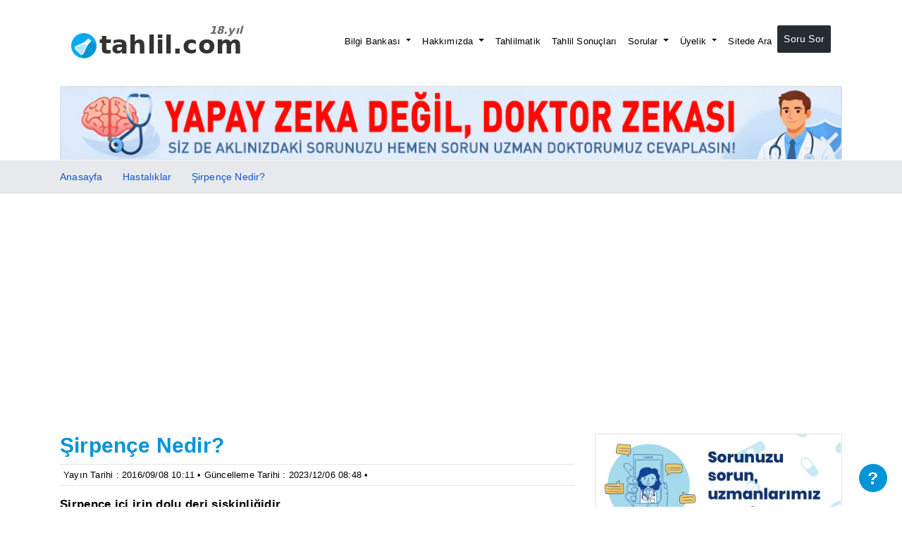

--- FILE ---
content_type: text/html; charset=UTF-8
request_url: https://tahlil.com/blog/sirpence-nedir-1634
body_size: 9102
content:


<!DOCTYPE html><html lang="tr"><head>
<link rel="dns-prefetch" href="//pagead2.googlesyndication.com">
<link rel="dns-prefetch" href="//tahlil.com">
<link rel="dns-prefetch" href="//code.jquery.com">
<link rel="dns-prefetch" href="//cdn.jsdelivr.net">
<link rel="dns-prefetch" href="//unpkg.com">
<link rel="dns-prefetch" href="//schema.org">
<link rel="dns-prefetch" href="//www.facebook.com">
<link rel="dns-prefetch" href="//www.instagram.com">
<link rel="dns-prefetch" href="//twitter.com">
<link rel="dns-prefetch" href="//www.googletagmanager.com">
<link rel="dns-prefetch" href="//cdnjs.cloudflare.com">
<link rel="dns-prefetch" href="//cse.google.com">
<link rel="dns-prefetch" href="//www.ozcanyazilim.com.tr">
<link rel="dns-prefetch" href="//cdn.datatables.net"><script async src="https://pagead2.googlesyndication.com/pagead/js/adsbygoogle.js?client=ca-pub-1163263941946914" crossorigin="anonymous" type="b6024166c4cbc47b8f675324-text/javascript"></script><link rel="sitemap" type="application/xml" title="Sitemap" href="https://tahlil.com/sitemap/sitemap.xml"><script src="https://code.jquery.com/jquery-3.7.1.min.js" integrity="sha256-/JqT3SQfawRcv/BIHPThkBvs0OEvtFFmqPF/lYI/Cxo=" crossorigin="anonymous" type="b6024166c4cbc47b8f675324-text/javascript"></script><link rel="stylesheet" href="https://cdn.jsdelivr.net/npm/bootstrap-icons@1.11.3/font/bootstrap-icons.min.css"><meta name="viewport" content="width=device-width, initial-scale=1"><script src="https://unpkg.com/sweetalert/dist/sweetalert.min.js" type="b6024166c4cbc47b8f675324-text/javascript"></script><meta charset="utf-8"><meta http-equiv="X-UA-Compatible" content="IE=edge"><meta name="robots" content="index, follow"><meta name="googlebot" content="index, follow"><title>Şirpençeye nasıl müdahale edilir? - Tahlil.com</title><meta name="description" content="Şirpençe içi irin dolu deri şişkinliğidir."><meta name="keywords" content=""><meta http-equiv="x-ua-compatible" content="ie=edge"><meta name="author" content="Tahlil.com"><meta name="csrf-token" content="Llce9hLi1ahHnJxh4ONnlW50qb1bcHtct8rXfUyC"><base href="https://tahlil.com"><link rel="canonical" href="https://tahlil.com/blog/sirpence-nedir-1634"><link rel="shortcut icon" href="/favicon.ico" type="image/x-icon"><link rel="icon" href="/favicon.ico" type="image/x-icon"><link rel="apple-touch-icon" sizes="57x57" href="/apple-icon-57x57.png"><link rel="apple-touch-icon" sizes="60x60" href="/apple-icon-60x60.png"><link rel="apple-touch-icon" sizes="72x72" href="/apple-icon-72x72.png"><link rel="apple-touch-icon" sizes="76x76" href="/apple-icon-76x76.png"><link rel="apple-touch-icon" sizes="114x114" href="/apple-icon-114x114.png"><link rel="apple-touch-icon" sizes="120x120" href="/apple-icon-120x120.png"><link rel="apple-touch-icon" sizes="144x144" href="/apple-icon-144x144.png"><link rel="apple-touch-icon" sizes="152x152" href="/apple-icon-152x152.png"><link rel="apple-touch-icon" sizes="180x180" href="/apple-icon-180x180.png"><link rel="icon" type="image/png" sizes="192x192" href="/android-icon-192x192.png"><link rel="icon" type="image/png" sizes="32x32" href="/favicon-32x32.png"><link rel="icon" type="image/png" sizes="96x96" href="/favicon-96x96.png"><link rel="icon" type="image/png" sizes="16x16" href="/favicon-16x16.png"><link rel="manifest" href="/manifest.json"><meta name="msapplication-TileColor" content="#15c"><meta name="msapplication-TileImage" content="/ms-icon-144x144.png"><meta name="theme-color" content="#ffffff"><script type="application/ld+json"> { "@context": "https://schema.org", "@type": "WebSite", "name": "Tahlil Yorumlayan Sağlık Sitesi - Tahlil.com", "description": "Tahlillerin uzman hekimlerce yorumlandığı Türkiye'nin ilk ve tek sağlık sitesi. Sorunuzu sorun Uzman doktorlar cevaplasın ", "url": "https://tahlil.com/", "sameAs": [ "https://www.facebook.com/Tahlilcom", "https://www.instagram.com/tahlilcom/", "https://twitter.com/tahlilcom" ] } </script><script type="application/ld+json"> { "@context": "https://schema.org", "@type": "BlogPosting", "mainEntityOfPage": { "@type": "WebPage", "@id": "https://tahlil.com/blog/sirpence-nedir-1634" }, "headline": "Şirpençe Nedir?", "datePublished": "2016-09-08 10:11:26", "dateModified": "2023-12-06 08:48:18", "publisher": { "@type": "Organization", "name": "Tahlil.com", "logo": { "@type": "ImageObject", "url": "https://tahlil.com/gorseller/logo-2024.png" } }, "description": "Şirpençe Nedir?" } </script><script type="application/ld+json"> { "@context": "https://schema.org", "@type": "BreadcrumbList", "itemListElement": [{ "@type": "ListItem", "position": 1, "name": "Anasayfa", "item": "https://tahlil.com/" },{ "@type": "ListItem", "position": 2, "name": "Blog", "item": "https://tahlil.com/blog" },{ "@type": "ListItem", "position": 3, "name": "Şirpençe Nedir?", "item": "https://tahlil.com/blog/sirpence-nedir-1634" }] } </script><meta name="twitter:card" content="summary"><meta name="twitter:site" content="@tahlilcom"><meta name="twitter:creator" content="@tahlilcom"><meta name="twitter:title" content="Şirpençeye nasıl müdahale edilir? Tahlil Yorumlayan Sağlık Sitesi - Tahlil.com"><meta name="twitter:description" content="Şirpençe içi irin dolu deri şişkinliğidir."><meta name="twitter:image" content="https://tahlil.com/assets/images/tahlil/tahlil-logotype.webp"><meta property="og:title" content="Şirpençeye nasıl müdahale edilir? Tahlil Yorumlayan Sağlık Sitesi - Tahlil.com"><meta property="og:description" content="Şirpençe içi irin dolu deri şişkinliğidir."><meta property="og:image" content="https://tahlil.com/assets/images/tahlil/tahlil-logotype.webp"><meta property="og:url" content="https://tahlil.com/blog/sirpence-nedir-1634"><meta property="og:site_name" content="Tahlil.com"><meta property="og:type" content="website"><script type="b6024166c4cbc47b8f675324-text/javascript"> $(document).ready(function(){ (function(w,d,s,l,i){w[l]=w[l]||[];w[l].push({'gtm.start': new Date().getTime(),event:'gtm.js'});var f=d.getElementsByTagName(s)[0], j=d.createElement(s),dl=l!='dataLayer'?'&l='+l:'';j.async=true;j.src= 'https://www.googletagmanager.com/gtm.js?id='+i+dl;f.parentNode.insertBefore(j,f); })(window,document,'script','dataLayer','GTM-P3QRK3Z'); }); </script><style> .empower-ad { display:none; margin: 0 auto; text-align: center; height:280px; background-color: #e1e1e1; } </style><link rel="stylesheet" href="https://cdnjs.cloudflare.com/ajax/libs/font-awesome/5.15.4/css/all.min.css"><link rel="stylesheet" href="assets/css/app.min.css"><link rel="stylesheet" href="css/2023.min.css?v=1801261254">
<style>.page_speed_841060422{ margin-top: 20px; } .page_speed_636861790{ border:1px solid #e1e1e1; width:100%; height:100%; } .page_speed_1927145515{ width:100%; } .page_speed_402075096{ width:100% } .page_speed_755352701{ border:1px solid #e1e1e1 } .page_speed_526548229{ line-height: 1.6; }</style>
</head><body ><div id="tahlilcombody"><div ><div class="container mt-3"><nav class="navbar navbar-expand-lg navbar-light bg-light"><a class="navbar-brand" href="/"><div class="logo-container"><div class="circle"><img id="tahlillogo" src="https://tahlil.com/apple-icon-76x76.png" alt="Tahlil Logo" width="36" height="36" /></div><div class="text-container"><span class="year"><script type="b6024166c4cbc47b8f675324-text/javascript"> document.write(new Date().getFullYear() - 2008 + '.yıl'); </script></span><span class="text">tahlil.com</span></div></div></a><button class="navbar-toggler" type="button" data-toggle="collapse" data-target="#navbarNav"><span class="navbar-toggler-icon"></span></button><div class="collapse navbar-collapse justify-content-end" id="navbarNav"><ul class="navbar-nav"><li class="nav-item dropdown"><a class="nav-link dropdown-toggle" href="#" data-toggle="dropdown"> Bilgi Bankası </a><div class="dropdown-menu"><a class="dropdown-item" href="/tahlil-bilgileri">Blog</a><a class="dropdown-item" href="/tahlil-sozlugu">Tahlil Sözlüğü</a><a class="dropdown-item" href="/tahlil-merkezleri">Tahlil Merkezleri</a><a class="dropdown-item" href="/saglik">Sağlık</a><a class="dropdown-item" href="/hastaliklar">Hastalıklar</a><a class="dropdown-item" href="/cinsellik">Cinsellik</a><a class="dropdown-item" href="/hafta-hafta-gebelik">Hafta Hafta Gebelik</a><a class="dropdown-item" href="/resimli-bilgiler">Resimli Bilgiler</a><a class="dropdown-item" href="/saglik-onerileri">Sağlık Önerileri</a><a class="dropdown-item" href="/haberler">Haberler</a></div></li><li class="nav-item dropdown"><a class="nav-link dropdown-toggle" href="#" data-toggle="dropdown"> Hakkımızda </a><div class="dropdown-menu"><a class="dropdown-item" href="/icerik/hakkimizda">Hakkımızda</a><a class="dropdown-item" href="/soru-cevaplayan-doktorlarimiz">Soru Cevaplayan Doktorlarımız</a><a class="dropdown-item" href="/doktorlarimiz">Doktorlarımız</a><a class="dropdown-item" href="/editorlerimiz">Editörlerimiz</a><a class="dropdown-item" href="/kullanici-yorumlari">Kullanıcı Yorumları</a><a class="dropdown-item" href="/icerik/reklam-kosullari">Tanıtım Yazısı ve Reklam</a><a class="dropdown-item" href="/iletisim">İletişim</a></div></li><li class="nav-item"><a class="nav-link" href="/tahlilmatik">Tahlilmatik</a></li><li class="nav-item"><a class="nav-link" href="/tahlil-sonuclari">Tahlil Sonuçları</a></li><li class="nav-item dropdown"><a class="nav-link dropdown-toggle" href="#" data-toggle="dropdown"> Sorular </a><div class="dropdown-menu"><a class="dropdown-item" href="/sorular/tahlil-yorumlari">Tahlil Yorumları</a><a class="dropdown-item" href="/sorular/hangi-doktor">Hangi Doktor</a><a class="dropdown-item" href="/sorular/hamilemiyim">Hamile miyim?</a><a class="dropdown-item" href="/sorular/hastaliklar">Hastaliklar</a><a class="dropdown-item" href="/sorular/tahlil-bilgileri">Tahlil Bilgileri</a><a class="dropdown-item" href="/sorular/cinsellik">Cinsellik Soruları</a><a class="dropdown-item" href="/sorular/genel">Genel Sorular</a><a class="dropdown-item" href="/sorular/saglik">Sağlık Soruları</a><a class="dropdown-item" href="/sorular/diger">Diğer Sorular</a><a class="dropdown-item" href="/sorular/ilginc-sorular">İlginç Sorular</a></div></li><li class="nav-item dropdown"><a class="nav-link dropdown-toggle" href="#" data-toggle="dropdown"> Üyelik </a><div class="dropdown-menu"><a class="dropdown-item" href="https://tahlil.com/giris-yap">Giriş Yap</a><a class="dropdown-item" href="/uye-ol">Üye Ol</a><a class="dropdown-item" href="https://tahlil.com/sifremi-unuttum">Şifremi Unuttum</a></div></li><li class="nav-item"><a class="nav-link" href="#" onclick="if (!window.__cfRLUnblockHandlers) return false; aramabolumugoster();" data-cf-modified-b6024166c4cbc47b8f675324-=""> Sitede Ara</a></li><li class="nav-item"><a class="nav-link btn btn-sm btn-dark text-white" href="https://tahlil.com/soru-sor">Soru Sor</a></li></ul></div></nav></div><main class="page_speed_841060422"><div class="search-section" id="aramabolumu"><div class="masthead single-masthead"><div class="container"><div class="row"><div class="col-lg-8 mx-md-auto mt-2 mb-2"><script async src="https://cse.google.com/cse.js?cx=a502becf0e6054e78" type="b6024166c4cbc47b8f675324-text/javascript"></script><div class="gcse-search"></div></div></div></div></div></div><script type="b6024166c4cbc47b8f675324-text/javascript"> function aramabolumugoster() { $("#aramabolumu").toggle(); } </script><div class="container"><div class="row"><div class="col-md-12 text-center mt-3 mb-3"><div id="banner-slider" class="carousel slide" data-ride="carousel"><div class="carousel-inner"><div class="carousel-item active"><a href="https://tahlil.com/soru-sor" target="_blank"><img src="uploads/banners/banner-20260113195400.jpg" alt="Tahlil.com Uzman Doktorlara Soru Sor" class="page_speed_636861790"></a></div><div class="carousel-item "><a href="https://tahlil.com/soru-sor" target="_blank"><img src="uploads/banners/banner-202509032350.jpg" alt="Tahlil.com Uzman Doktorlara Soru Sor" class="page_speed_636861790"></a></div><div class="carousel-item "><a href="https://tahlil.com/soru-sor" target="_blank"><img src="uploads/banners/banner-1743210721.jpg" alt="Tahlil.com Uzman Doktorlara Soru Sor" class="page_speed_636861790"></a></div><div class="carousel-item "><a href="https://tahlil.com/soru-sor" target="_blank"><img src="uploads/banners/banner-1743210696.jpg" alt="Tahlil.com Uzman Doktorlara Soru Sor" class="page_speed_636861790"></a></div><div class="carousel-item "><a href="https://tahlil.com/soru-sor" target="_blank"><img src="uploads/banners/banner-1743210704.jpg" alt="Tahlil.com Uzman Doktorlara Soru Sor" class="page_speed_636861790"></a></div><div class="carousel-item "><a href="https://tahlil.com/soru-sor" target="_blank"><img src="uploads/banners/banner-1743210713.jpg" alt="Tahlil.com Uzman Doktorlara Soru Sor" class="page_speed_636861790"></a></div><div class="carousel-item "><a href="https://tahlil.com/soru-sor" target="_blank"><img src="uploads/banners/banner-1743210728.jpg" alt="Tahlil.com Uzman Doktorlara Soru Sor" class="page_speed_636861790"></a></div><div class="carousel-item "><a href="https://tahlil.com/soru-sor" target="_blank"><img src="uploads/banners/banner-1743210736.jpg" alt="Tahlil.com Uzman Doktorlara Soru Sor" class="page_speed_636861790"></a></div><div class="carousel-item "><a href="https://tahlil.com/soru-sor" target="_blank"><img src="uploads/banners/banner-1743210744.jpg" alt="Tahlil.com Uzman Doktorlara Soru Sor" class="page_speed_636861790"></a></div></div></div></div></div></div></div></div></div></div></div><div class="breadcrumbs"><div class="container"><ol><li><a href="/">Anasayfa</a></li><li><a class="active" href="/hastaliklar">Hastalıklar</a></li><li><a class="active" href="/blog/sirpence-nedir-1634">Şirpençe Nedir?</a></li></ol></div></div><main class="content-wrapper"><div class="container"><div class="row "><div class="col-md-8 grid-item icerik"><h1 class="text-left">Şirpençe Nedir?</h1><div class="tarihler"> Yayın Tarihi : 2016/09/08 10:11 &bull; Güncelleme Tarihi : 2023/12/06 08:48 &bull; </strong></div><div class="bloggirismetni"><p>Şirpen&ccedil;e i&ccedil;i irin dolu deri şişkinliğidir.</p></div><img loading="lazy" alt="Şirpençe Nedir?" src="uploads/2016/09/08/sirpence-nedir.jpg" width="800" height="600"  alt="Şirpençe Nedir?"class="page_speed_1927145515 img-fluid"><div class="py-3 icerik"><div data-empower-zone="158724" class="empower-ad"></div><p>Şirpen&ccedil;e; bir cilt hastalığıdır. &Ouml;zellikle ense, sırt ve kaba etlerde beliren bir&ccedil;ok &ccedil;ıbanların birleşmesi ile&nbsp;oluşan &nbsp;bir t&uuml;r kan &ccedil;ıbanıdır. İltihaplı bir doku oluşur. Cildiye uzmanları tarafından tedavi edilmelidir.</p><h2>Şirpen&ccedil;e Nasıl Oluşur?</h2><p>V&uuml;cut, deri &ouml;rt&uuml;s&uuml; ile kaplanmış, muhafaza edilmiş bir yapıdır. Bu yapının altında b&uuml;y&uuml;k bir fabrika &ccedil;alışmaktadır. Derinin hemen altında kas dokusu ve bu kas dokusunun beslenmesini sağlayan kan damarları vardır. Bu kan damarları, v&uuml;cudun normal akışta temizlenmesini sağlar.</p><p>Damarlar, kanın taşınması i&ccedil;in adeta bir boru sistemi g&ouml;revini &uuml;stlenir. Bir organdan aldığı kirli kanı temizlemek &uuml;zere kalbe g&ouml;nderirken, temiz kanı da yeniden organlara taşır. Ancak kalp her 0,84 saniyede bir kan pompalamak suretiyle dolaşımı sağlar. Yani kan sirk&uuml;lasyonu hızlıca ger&ccedil;ekleşir. Kan bu kadar kısa s&uuml;rede t&uuml;m cildi temizleyemeyebilir. İşte bu durumda lenf sistemi devreye girer. Lenf sistemi, kan damarlarının ge&ccedil;tiği b&ouml;lgelerden, &ccedil;ok daha yavaşca ge&ccedil;er. Dolayısıyla kanın s&uuml;re olarak temizlemeyi yetiştiremediği alanları lenf sistemi temizler.</p><p>Lenf sistemi topladığı kirli birikintiyi lenf d&uuml;ğ&uuml;mlerine bırakır. Lenf d&uuml;ğ&uuml;mleri bu alanlarda akyuvarlar sayesinde temizlenir ve kirli materyaller uzaklaşır.</p><p>Ancak lenf sistemi de fazlaca kirli materyale rastlarsa, bu sefer deriye yakın olan damarlar yeterince temizlenebilmek i&ccedil;in deride i&ccedil;i irin dolu &ccedil;ıkıntılar meydana getirir. Bu i&ccedil;i irin dolu tabakalar da şişkinlik yaparak o b&ouml;lgede gerilmeye sebep olur ve şirpen&ccedil;eler meydana gelir.</p><p>Bunların evde, hijyenik olmayan ortamlarda patlatılması hastalık kapmaya sebep olabilir. &Ccedil;&uuml;nk&uuml; şirpen&ccedil;e patladıktan sonra a&ccedil;ık yara haline gelir ve damarları etkilediği i&ccedil;in de kan yoluyla pek &ccedil;ok hastalığın v&uuml;cuda girmesini sağlar. Bu sebeple cildiye doktorunun m&uuml;dahale etmesi beklenmelidir.</p><h2>Şirpen&ccedil;eye Nasıl M&uuml;dahale Edilir?</h2><p>Şirpen&ccedil;e i&ccedil;i irin dolu deri şişkinliğidir. Bu şişkinlik hassastır ve sıcak b&ouml;lgedir ki buna yangı denir. Bu durumun giderilmesi i&ccedil;in hijyenik olarak şirpen&ccedil;e y&uuml;zeyi a&ccedil;ılmalı ve irin boşaltılmalıdır. Ardından temizleyiciler ile cilt temizlenmeli, dışarıdan gelebilecek ve halihazırda yara i&ccedil;inde bulunan mikroplar kurutulabilmelidir. Bundan sonra ihtiya&ccedil; varsa bandajlanmalı ama eğer yoksa a&ccedil;ıkta kalarak yaranın kapanması beklenmelidir.</p><p>Bu konuya dair bir sorunuz varsa siz de uzmanlarımıza 7/24 Soru sorabilirsiniz. <a data-google-interstitial="false" class="btn btn-danger mt-1" href="https://tahlil.com/soru-sor"><b>Soru sormak için buraya tıklayın.</b></a></p><hr><div class="row"><div class="col-6 text-left"><a title="Sinirsel Kusma Nedir?" href="/blog/sinirsel-kusma-nedir-1633"><b><< Önceki Blog Yazısı</b><br>Sinirsel Kusma Nedir? </a></div><div class="col-6 text-right"><a title="Tavuk Karası Hastalığı Nedir?" href="/blog/tavuk-karasi-hastaligi-nedir-1635"><b>Sonraki Blog Yazısı >></b><br>Tavuk Karası Hastalığı Nedir? </a></div></div><hr><div data-empower-zone="158725" class="empower-ad"></div><hr></div><h2>Yorumlar</h2><table id="ajaxDataTable" class="display page_speed_402075096"><thead><tr><th>Yorum</th></tr></thead><tbody></tbody></table><hr><span>Tahlil sonuçlarınızı uzmanlarımıza <a href="https://tahlil.com/soru-sor">burayı tıklayarak</a> sorabilirsiniz.</span><hr><div class="alert alert-info my-4"><a href="https://tahlil.com/giris-yap" >Yorum yapabilmek için giriş yapmış olmanız gerekmektedir. </a></div><div data-empower-zone="158725" class="empower-ad"></div><div class="col-12 mt-4"><div class="harf-sorular"><h3>Popüler Blog Yazıları</h3><a class="listea" href="/blog/bebekler-neden-gece-sik-uyanir-5921">Bebekler Neden Gece Sık Uyanır?</a><a class="listea" href="/blog/sinuzit-nedir-nasil-tedavi-edilir-3552">Sinüzit Nedir? Nasıl Tedavi Edilir?</a><a class="listea" href="/blog/gaita-kacirma-sebepleri-nelerdir-2507">Gaita Kaçırma Sebepleri Nelerdir?</a><a class="listea" href="/blog/cocuk-yaz-ishallerini-asla-hafife-almayin-5359">Çocuk Yaz İshallerini Asla Hafife Almayın!</a><a class="listea" href="/blog/olfaktor-referans-sendromu-ors-nedir-3185">Olfaktör Referans Sendromu (ORS) Nedir?</a><a class="listea" href="/blog/enfeksiyon-nedir-3952">Enfeksiyon Nedir?</a><a class="listea" href="/blog/ucus-kaynakli-saglik-sorunlari-nelerdir-3994">Uçuş Kaynaklı Sağlık Sorunları Nelerdir?</a><a class="listea" href="/blog/kronik-hastaligi-olanlar-gebe-olabilir-mi-5777">Kronik Hastalığı Olanlar Gebe Olabilir mi?</a><a class="listea" href="/blog/dogurmamak-rahim-kanseri-riskini-artiriyor-1421">Doğurmamak Rahim Kanseri Riskini Artırıyor.</a><a class="listea" href="/blog/safra-kesesi-iltihabi-kolesistit-nedir-3562">Safra Kesesi İltihabı (Kolesistit)Nedir?</a><a class="listea" href="/blog/tiroid-bezi-hastaligi-yonunden-riskler-nelerdir-580">Tiroid Bezi Hastalığı Yönünden Riskler Nelerdir?</a><a class="listea" href="/blog/prostat-buyumesi-sebepleri-nelerdir-4566">Prostat Büyümesi Sebepleri Nelerdir?</a></div></div></div><div class="col-md-4 grid-item"><div class="sorusorbanner"><a href="https://tahlil.com/soru-sor"><img loading="lazy" src="/gorseller/e-konsultasyon-banner-13ekim2021.jpg" width="100%" class="mt-3 mb-2 w-100 page_speed_755352701"></a></div><div data-empower-zone="158724" class="empower-ad"></div><div class="harf-sorular"><h3>Popüler Konular</h3><a title="Türkiye’nin En İyi 10 Saç Ekimi Doktoru (2025 Güncellemesi)" class="mt-1 listeab " href="/blog/turkiyenin-en-iyi-10-sac-ekimi-doktoru-2025-guncellemesi-6092"> Türkiye’nin En İyi 10 Saç Ekimi Doktoru (2025 Güncellemesi) </a><a title="Bilirubin Direkt Nedir? Bilirubin Düşürmek İçin Ne Yapmalı?" class="mt-1 listeab " href="/blog/bilirubin-direkt-nedir-bilirubin-dusurmek-icin-ne-yapmali-6091"> Bilirubin Direkt Nedir? Bilirubin Düşürmek İçin Ne Yapmalı? </a><a title="Beta HCG Değerleri Kaç Olmalı?" class="mt-1 listeab " href="/blog/beta-hcg-degerleri-kac-olmali-6090"> Beta HCG Değerleri Kaç Olmalı? </a><a title="Kimler Tamamlayıcı Sağlık Sigortası Yaptırabilir?" class="mt-1 listeab " href="/blog/kimler-tamamlayici-saglik-sigortasi-yaptirabilir-6089"> Kimler Tamamlayıcı Sağlık Sigortası Yaptırabilir? </a><a title="Ürobilinojen Nedir? İdrar Tahlili Sonuçları Yorumlama" class="mt-1 listeab " href="/blog/urobilinojen-nedir-idrar-tahlili-sonuclari-yorumlama-6088"> Ürobilinojen Nedir? İdrar Tahlili Sonuçları Yorumlama </a><a title="Sağ Kol Uyuşması Kalp Krizi Belirtisi Olabilir Mi?" class="mt-1 listeab " href="/blog/sag-kol-uyusmasi-kalp-krizi-belirtisi-olabilir-mi-6087"> Sağ Kol Uyuşması Kalp Krizi Belirtisi Olabilir Mi? </a><a title="Beta HCG Testi Gebelik Dışında Hangi Durumlarda Yüksek Çıkar?" class="mt-1 listeab " href="/blog/beta-hcg-testi-gebelik-disinda-hangi-durumlarda-yuksek-cikar-6086"> Beta HCG Testi Gebelik Dışında Hangi Durumlarda Yüksek Çıkar? </a><a title="Kan Tahlilinde Hangi Değerler Önemlidir?" class="mt-1 listeab " href="/blog/kan-tahlilinde-hangi-degerler-onemlidir-6085"> Kan Tahlilinde Hangi Değerler Önemlidir? </a><a title="Concerta Beyinde Ne Yapar?" class="mt-1 listeab " href="/blog/concerta-beyinde-ne-yapar-6084"> Concerta Beyinde Ne Yapar? </a><a title="Yassı Epitel Yüksekliği Böbreklere Zarar Verir mi?" class="mt-1 listeab " href="/blog/yassi-epitel-yuksekligi-bobreklere-zarar-verir-mi-6083"> Yassı Epitel Yüksekliği Böbreklere Zarar Verir mi? </a><a title="Tam Kan Tahlilinde Neler Çıkar?" class="mt-1 listeab " href="/blog/tam-kan-tahlilinde-neler-cikar-6082"> Tam Kan Tahlilinde Neler Çıkar? </a><a title="Frenulum Cinsellik Ne Demek?" class="mt-1 listeab " href="/blog/frenulum-cinsellik-ne-demek-6081"> Frenulum Cinsellik Ne Demek? </a><div data-empower-zone="158722" class="empower-ad"></div></div></div></div></div></div></main><footer><div class="container-fluid footermavisi"><div class="container"><div class="row"><div class="col-lg-3 col-md-3 col-6 footer-widget "><h3 class="widget-title footerwt">Hızlı Linkler</h3><ul class="site-map"><li><a href="https://tahlil.com/uye-ol">Üyelik</a></li><li><a href="/tahlilmatik">Tahlilmatik</a></li><li><a href="/tahlil-sonuclari">Tahlil Sonuçları</a></li><li><a href="/tahlil-merkezleri">Tahlil Merkezleri</a></li><li><a href="/haberler">Haberler</a></li><li><a href="/icerik/uyelik-sozlesmesi">Üyelik Sözleşmesi</a></li><li><a href="/icerik/mesafeli-satis-sozlesmesi">Mesafeli Satış Sözleşmesi</a></li></ul></div><div class="col-lg-3 col-md-3 col-6 pl-50 md-pl-15 footer-widget "><h3 class="widget-title footerwt">Sorular</h3><ul class="site-map"><li><a href="https://tahlil.com/soru-sor">Soru Sor</a></li><li><a href="/sorular">Cevaplanmış Sorular</a></li><li><a href="/sorular/tahlil-yorumlari">Tahlil Yorumları</a></li><li><a href="/sorular/hamilemiyim">Hamile miyim?</a></li><li><a href="/sorular/hangi-doktor">Hangi Doktora Gitmeliyim?</a></li><li><a href="/sorular/ilginc-sorular">İlginç Sorular</a></li><li><a href="/icerik/tahlilcom-guvenilir-mi">Tahlil.com Güvenilir mi?</a></li></ul></div><div class="col-lg-3 col-md-3 col-6 footer-widget"><h3 class="widget-title footerwt">Biz Kimiz?</h3><ul class="site-map"><li><a href="/icerik/hakkimizda">Hakkımızda</a></li><li><a href="/iletisim">İletişim</a></li><li><a href="/icerik/reklam-kosullari">Tanıtım ve Reklam</a></li><li><a href="/doktorlarimiz">Doktorlarımız</a></li><li><a href="/editorlerimiz">Editörlerimiz</a></li><li><a href="/icerik/gizlilik-sozlesmesi">Gizlilik Politikası</a></li><li><a href="/icerik/kvkk-sozlesmesi">Kişisel Veriler Hakkında Aydınlatma Metni</a></li></ul></div><div class="col-lg-3 col-md-3 col-6 footer-widget "><h3 class="widget-title footerwt">Bilgi Bankası</h3><ul class="site-map"><li><a href="/tahlil-bilgileri">Blog</a></li><li><a href="/tahlil-sozlugu">Tahlil Sözlüğü</a></li><li><a href="/saglik">Sağlık</a></li><li><a href="/hastaliklar">Hastalıklar</a></li><li><a href="/cinsellik">Cinsellik</a></li><li><a href="/hafta-hafta-gebelik">Hafta Hafta Gebelik</a></li><li><a href="/resimli-bilgiler">Resimli Bilgiler</a></li></ul></div></div></div></div><div class="container-fluid tammavizemin"><div class="container"><div class="col-lg-12 col-md-12 col-sm-12 text-center "><p> Tahlil.com'da yapılan tahlil yorumları ve soru cevaplama hizmeti bilgilendirme amaçlıdır, asla doktor muayenesi ve doktor konsültasyonunun yerini tutmamaktadır. © 2008 - 2026 Tahlil.com Tüm hakları saklıdır. Kaynak gösterilerek dahi olsa sitedeki görsel ve içerikler yazılı izin almadan kullanılamaz. </p></div><div class="col-lg-12 col-md-12 col-sm-12 "><div class="footersosyalmedya"><a rel="nofollow" target="_blank" href="https://www.facebook.com/Tahlilcom" target="_blank"><i class="bi bi-facebook"></i> FACEBOOK</a> | <a rel="nofollow" target="_blank" href="https://www.instagram.com/tahlilcom/" target="_blank"><i class="bi bi-instagram"></i> INSTAGRAM</a> | <a rel="nofollow" target="_blank" href="https://twitter.com/tahlilcom" target="_blank"><i class="bi bi-twitter"></i> TWITTER</a> | <a rel="dofollow" target="_blank" href="https://www.ozcanyazilim.com.tr" target="_blank"><i class="bi bi-filetype-php"></i> ÖZCAN YAZILIM</a></div></div></div></div></footer></div><a href="https://tahlil.com/soru-sor"><div class="sorusoralim"> ? </div></a><script src="https://code.jquery.com/jquery-3.6.0.min.js" type="b6024166c4cbc47b8f675324-text/javascript"></script><script src="https://cdn.jsdelivr.net/npm/popper.js@1.16.1/dist/umd/popper.min.js" type="b6024166c4cbc47b8f675324-text/javascript"></script><script src="https://cdn.jsdelivr.net/npm/bootstrap@4.6.2/dist/js/bootstrap.min.js" type="b6024166c4cbc47b8f675324-text/javascript"></script><script type="b6024166c4cbc47b8f675324-text/javascript"> (function($){ $.fn.equalHeights = function() { var maxHeight = 0; this.each(function() { maxHeight = Math.max(maxHeight, $(this).height()); }); return this.each(function() { $(this).height(maxHeight); }); }; })(jQuery); $(function() { $('.esitlee').equalHeights(); $('.esitle2').equalHeights(); $('.esitle3').equalHeights(); $('.esitle4').equalHeights(); });</script><div class="modal fade" id="promotionModal" tabindex="-1" role="dialog" aria-labelledby="promotionModalLabel" aria-hidden="true"><div class="modal-dialog modal-dialog-centered" role="document"><div class="modal-content border-0"><div class="modal-header bg-primary text-white border-0"><h5 class="modal-title" id="promotionModalLabel">🎉 TEBRİKLER!</h5><button type="button" class="close text-white" data-dismiss="modal" aria-label="Close" id="closePromotionModal"><span aria-hidden="true">&times;</span></button></div><div class="modal-body py-4"><p class="h5 text-center mb-3 page_speed_526548229"> Size Özel fırsat tanımlandı! <br><span class="text-danger font-weight-bold">%50 indirim kuponu</span> kazandınız! </p><h2 class="text-center mb-3"><span class="text-success">KODUNUZ : </span><div class="d-inline-flex align-items-center"><span class="text-danger font-weight-bold" id="couponCode">YUZDE-ELLI</span><button class="btn btn-sm btn-outline-secondary ml-2" onclick="if (!window.__cfRLUnblockHandlers) return false; copyPromoCode()" data-toggle="tooltip" data-placement="top" title="Kodu Kopyala" data-cf-modified-b6024166c4cbc47b8f675324-=""><i class="fas fa-copy"></i></button></div></h2><p class="text-center mb-0"> Sorunuzu hemen sorarak bu fırsatı kaçırmayın.<br></p></div><div class="modal-footer border-0 justify-content-center"><a href="https://tahlil.com/soru-sor" class="btn btn-primary btn-lg px-5">Soru Sor</a><button type="button" class="btn btn-outline-secondary" data-dismiss="modal">Vazgeç</button></div></div></div></div><style>.modal-backdrop.show { opacity: 0.7;}.modal.fade .modal-dialog { transform: scale(0.8); transition: transform 0.2s ease-out;}.modal.show .modal-dialog { transform: scale(1);}@keyframes pulse { 0% { box-shadow: 0 0 0 0 rgba(0,123,255, 0.4); } 70% { box-shadow: 0 0 0 10px rgba(0,123,255, 0); } 100% { box-shadow: 0 0 0 0 rgba(0,123,255, 0); }}.modal-content { box-shadow: 0 5px 15px rgba(0,0,0,0.5);}.btn-primary { animation: pulse 2s infinite;}</style><script type="b6024166c4cbc47b8f675324-text/javascript">window.addEventListener('load', function() { setTimeout(function() { jQuery('#promotionModal').modal({ backdrop: 'static', keyboard: false }); }, 15000);});jQuery(document).on('click', '#closePromotionModal, [data-dismiss="modal"]', function() { jQuery('#promotionModal').modal('hide');});function copyPromoCode() { var code = document.getElementById('couponCode').textContent; navigator.clipboard.writeText(code).then(function() { var btn = document.querySelector('[data-toggle="tooltip"]'); var tooltip = bootstrap.Tooltip.getInstance(btn); if (tooltip) { tooltip.dispose(); } btn.setAttribute('data-original-title', 'Kopyalandı!'); new bootstrap.Tooltip(btn).show(); setTimeout(function() { btn.setAttribute('data-original-title', 'Kodu Kopyala'); tooltip = bootstrap.Tooltip.getInstance(btn); if (tooltip) { tooltip.hide(); } }, 2000); }).catch(function(err) { console.error('Kopyalama başarısız oldu:', err); });}document.addEventListener('DOMContentLoaded', function() { var tooltipTriggerList = [].slice.call(document.querySelectorAll('[data-toggle="tooltip"]')); tooltipTriggerList.map(function(tooltipTriggerEl) { return new bootstrap.Tooltip(tooltipTriggerEl); });});</script><link rel="stylesheet" type="text/css" href="https://cdn.datatables.net/1.11.3/css/jquery.dataTables.css"><script type="b6024166c4cbc47b8f675324-text/javascript" charset="utf8" src="https://cdn.datatables.net/1.11.3/js/jquery.dataTables.js"></script><script type="b6024166c4cbc47b8f675324-text/javascript"> $(document).ready( function () { $('#ajaxDataTable').DataTable({ "language": { "url": "//cdn.datatables.net/plug-ins/9dcbecd42ad/i18n/Turkish.json" } } ); } );</script><style>.lg-submenu { z-index: 99}</style></div></div></div></div><script src="/cdn-cgi/scripts/7d0fa10a/cloudflare-static/rocket-loader.min.js" data-cf-settings="b6024166c4cbc47b8f675324-|49" defer></script><script defer src="https://static.cloudflareinsights.com/beacon.min.js/vcd15cbe7772f49c399c6a5babf22c1241717689176015" integrity="sha512-ZpsOmlRQV6y907TI0dKBHq9Md29nnaEIPlkf84rnaERnq6zvWvPUqr2ft8M1aS28oN72PdrCzSjY4U6VaAw1EQ==" data-cf-beacon='{"version":"2024.11.0","token":"31620e62ae2546f29bb4a03072c7c559","r":1,"server_timing":{"name":{"cfCacheStatus":true,"cfEdge":true,"cfExtPri":true,"cfL4":true,"cfOrigin":true,"cfSpeedBrain":true},"location_startswith":null}}' crossorigin="anonymous"></script>
</body></html>

--- FILE ---
content_type: text/html; charset=utf-8
request_url: https://www.google.com/recaptcha/api2/aframe
body_size: 92
content:
<!DOCTYPE HTML><html><head><meta http-equiv="content-type" content="text/html; charset=UTF-8"></head><body><script nonce="NkkIHMV_lXO5LjhmcbstdQ">/** Anti-fraud and anti-abuse applications only. See google.com/recaptcha */ try{var clients={'sodar':'https://pagead2.googlesyndication.com/pagead/sodar?'};window.addEventListener("message",function(a){try{if(a.source===window.parent){var b=JSON.parse(a.data);var c=clients[b['id']];if(c){var d=document.createElement('img');d.src=c+b['params']+'&rc='+(localStorage.getItem("rc::a")?sessionStorage.getItem("rc::b"):"");window.document.body.appendChild(d);sessionStorage.setItem("rc::e",parseInt(sessionStorage.getItem("rc::e")||0)+1);localStorage.setItem("rc::h",'1768730077969');}}}catch(b){}});window.parent.postMessage("_grecaptcha_ready", "*");}catch(b){}</script></body></html>